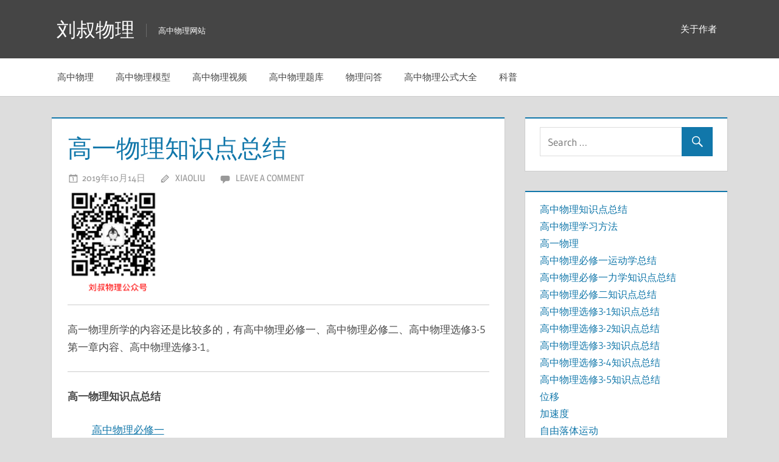

--- FILE ---
content_type: text/html; charset=UTF-8
request_url: http://www.myliushu.com/4464.html
body_size: 11915
content:
<!DOCTYPE html>
<html lang="zh-Hans">

<head>
<meta charset="UTF-8">
<meta name="viewport" content="width=device-width, initial-scale=1">
<link rel="profile" href="http://gmpg.org/xfn/11">
<link rel="pingback" href="http://www.myliushu.com/xmlrpc.php">
<link id="favicon" href="http://www.myliushu.com/favicon.ico" rel="icon" type="image/x-icon" />

<meta name="keywords" content=""   />
<meta name="description" content="高一物理所学的内容还是比较多的，有高中物理必修一、高中物理必修二、高中物理选修3-5第一章内容、高中物理选修3-1。"   />
<title>高一物理知识点总结— 刘叔物理</title>
<meta name='robots' content='max-image-preview:large' />

<!-- All In One SEO Pack 3.7.1ob_start_detected [-1,-1] -->
<script type="application/ld+json" class="aioseop-schema">{"@context":"https://schema.org","@graph":[{"@type":"Organization","@id":"http://www.myliushu.com/#organization","url":"http://www.myliushu.com/","name":"刘叔物理","sameAs":[]},{"@type":"WebSite","@id":"http://www.myliushu.com/#website","url":"http://www.myliushu.com/","name":"刘叔物理","publisher":{"@id":"http://www.myliushu.com/#organization"}},{"@type":"WebPage","@id":"http://www.myliushu.com/4464.html#webpage","url":"http://www.myliushu.com/4464.html","inLanguage":"zh-Hans","name":"高一物理知识点总结","isPartOf":{"@id":"http://www.myliushu.com/#website"},"breadcrumb":{"@id":"http://www.myliushu.com/4464.html#breadcrumblist"},"datePublished":"2019-10-14T00:30:29+08:00","dateModified":"2019-10-14T00:34:53+08:00"},{"@type":"Article","@id":"http://www.myliushu.com/4464.html#article","isPartOf":{"@id":"http://www.myliushu.com/4464.html#webpage"},"author":{"@id":"http://www.myliushu.com/author/xiaoliu#author"},"headline":"高一物理知识点总结","datePublished":"2019-10-14T00:30:29+08:00","dateModified":"2019-10-14T00:34:53+08:00","commentCount":0,"mainEntityOfPage":{"@id":"http://www.myliushu.com/4464.html#webpage"},"publisher":{"@id":"http://www.myliushu.com/#organization"},"articleSection":"高中物理"},{"@type":"Person","@id":"http://www.myliushu.com/author/xiaoliu#author","name":"xiaoliu","sameAs":[],"image":{"@type":"ImageObject","@id":"http://www.myliushu.com/#personlogo","url":"https://secure.gravatar.com/avatar/91a034e9569cd878af74c6fafdd1636eb104df9c84855a8d04e3451c0830b862?s=96&d=mm&r=g","width":96,"height":96,"caption":"xiaoliu"}},{"@type":"BreadcrumbList","@id":"http://www.myliushu.com/4464.html#breadcrumblist","itemListElement":[{"@type":"ListItem","position":1,"item":{"@type":"WebPage","@id":"http://www.myliushu.com/","url":"http://www.myliushu.com/","name":"高中物理网站 — 刘叔物理"}},{"@type":"ListItem","position":2,"item":{"@type":"WebPage","@id":"http://www.myliushu.com/4464.html","url":"http://www.myliushu.com/4464.html","name":"高一物理知识点总结"}}]}]}</script>
<link rel="canonical" href="http://www.myliushu.com/4464.html" />
<!-- All In One SEO Pack -->
<link rel="alternate" type="application/rss+xml" title="刘叔物理 &raquo; Feed" href="http://www.myliushu.com/feed" />
<link rel="alternate" type="application/rss+xml" title="刘叔物理 &raquo; 评论 Feed" href="http://www.myliushu.com/comments/feed" />
<link rel="alternate" type="application/rss+xml" title="刘叔物理 &raquo; 高一物理知识点总结 评论 Feed" href="http://www.myliushu.com/4464.html/feed" />
<link rel="alternate" title="oEmbed (JSON)" type="application/json+oembed" href="http://www.myliushu.com/wp-json/oembed/1.0/embed?url=http%3A%2F%2Fwww.myliushu.com%2F4464.html" />
<link rel="alternate" title="oEmbed (XML)" type="text/xml+oembed" href="http://www.myliushu.com/wp-json/oembed/1.0/embed?url=http%3A%2F%2Fwww.myliushu.com%2F4464.html&#038;format=xml" />
<style id='wp-img-auto-sizes-contain-inline-css' type='text/css'>
img:is([sizes=auto i],[sizes^="auto," i]){contain-intrinsic-size:3000px 1500px}
/*# sourceURL=wp-img-auto-sizes-contain-inline-css */
</style>
<link rel='stylesheet' id='treville-custom-fonts-css' href='http://www.myliushu.com/wp-content/themes/treville/assets/css/custom-fonts.css?ver=20180413' type='text/css' media='all' />
<style id='wp-emoji-styles-inline-css' type='text/css'>

	img.wp-smiley, img.emoji {
		display: inline !important;
		border: none !important;
		box-shadow: none !important;
		height: 1em !important;
		width: 1em !important;
		margin: 0 0.07em !important;
		vertical-align: -0.1em !important;
		background: none !important;
		padding: 0 !important;
	}
/*# sourceURL=wp-emoji-styles-inline-css */
</style>
<style id='wp-block-library-inline-css' type='text/css'>
:root{--wp-block-synced-color:#7a00df;--wp-block-synced-color--rgb:122,0,223;--wp-bound-block-color:var(--wp-block-synced-color);--wp-editor-canvas-background:#ddd;--wp-admin-theme-color:#007cba;--wp-admin-theme-color--rgb:0,124,186;--wp-admin-theme-color-darker-10:#006ba1;--wp-admin-theme-color-darker-10--rgb:0,107,160.5;--wp-admin-theme-color-darker-20:#005a87;--wp-admin-theme-color-darker-20--rgb:0,90,135;--wp-admin-border-width-focus:2px}@media (min-resolution:192dpi){:root{--wp-admin-border-width-focus:1.5px}}.wp-element-button{cursor:pointer}:root .has-very-light-gray-background-color{background-color:#eee}:root .has-very-dark-gray-background-color{background-color:#313131}:root .has-very-light-gray-color{color:#eee}:root .has-very-dark-gray-color{color:#313131}:root .has-vivid-green-cyan-to-vivid-cyan-blue-gradient-background{background:linear-gradient(135deg,#00d084,#0693e3)}:root .has-purple-crush-gradient-background{background:linear-gradient(135deg,#34e2e4,#4721fb 50%,#ab1dfe)}:root .has-hazy-dawn-gradient-background{background:linear-gradient(135deg,#faaca8,#dad0ec)}:root .has-subdued-olive-gradient-background{background:linear-gradient(135deg,#fafae1,#67a671)}:root .has-atomic-cream-gradient-background{background:linear-gradient(135deg,#fdd79a,#004a59)}:root .has-nightshade-gradient-background{background:linear-gradient(135deg,#330968,#31cdcf)}:root .has-midnight-gradient-background{background:linear-gradient(135deg,#020381,#2874fc)}:root{--wp--preset--font-size--normal:16px;--wp--preset--font-size--huge:42px}.has-regular-font-size{font-size:1em}.has-larger-font-size{font-size:2.625em}.has-normal-font-size{font-size:var(--wp--preset--font-size--normal)}.has-huge-font-size{font-size:var(--wp--preset--font-size--huge)}.has-text-align-center{text-align:center}.has-text-align-left{text-align:left}.has-text-align-right{text-align:right}.has-fit-text{white-space:nowrap!important}#end-resizable-editor-section{display:none}.aligncenter{clear:both}.items-justified-left{justify-content:flex-start}.items-justified-center{justify-content:center}.items-justified-right{justify-content:flex-end}.items-justified-space-between{justify-content:space-between}.screen-reader-text{border:0;clip-path:inset(50%);height:1px;margin:-1px;overflow:hidden;padding:0;position:absolute;width:1px;word-wrap:normal!important}.screen-reader-text:focus{background-color:#ddd;clip-path:none;color:#444;display:block;font-size:1em;height:auto;left:5px;line-height:normal;padding:15px 23px 14px;text-decoration:none;top:5px;width:auto;z-index:100000}html :where(.has-border-color){border-style:solid}html :where([style*=border-top-color]){border-top-style:solid}html :where([style*=border-right-color]){border-right-style:solid}html :where([style*=border-bottom-color]){border-bottom-style:solid}html :where([style*=border-left-color]){border-left-style:solid}html :where([style*=border-width]){border-style:solid}html :where([style*=border-top-width]){border-top-style:solid}html :where([style*=border-right-width]){border-right-style:solid}html :where([style*=border-bottom-width]){border-bottom-style:solid}html :where([style*=border-left-width]){border-left-style:solid}html :where(img[class*=wp-image-]){height:auto;max-width:100%}:where(figure){margin:0 0 1em}html :where(.is-position-sticky){--wp-admin--admin-bar--position-offset:var(--wp-admin--admin-bar--height,0px)}@media screen and (max-width:600px){html :where(.is-position-sticky){--wp-admin--admin-bar--position-offset:0px}}

/*# sourceURL=wp-block-library-inline-css */
</style><style id='global-styles-inline-css' type='text/css'>
:root{--wp--preset--aspect-ratio--square: 1;--wp--preset--aspect-ratio--4-3: 4/3;--wp--preset--aspect-ratio--3-4: 3/4;--wp--preset--aspect-ratio--3-2: 3/2;--wp--preset--aspect-ratio--2-3: 2/3;--wp--preset--aspect-ratio--16-9: 16/9;--wp--preset--aspect-ratio--9-16: 9/16;--wp--preset--color--black: #454545;--wp--preset--color--cyan-bluish-gray: #abb8c3;--wp--preset--color--white: #ffffff;--wp--preset--color--pale-pink: #f78da7;--wp--preset--color--vivid-red: #cf2e2e;--wp--preset--color--luminous-vivid-orange: #ff6900;--wp--preset--color--luminous-vivid-amber: #fcb900;--wp--preset--color--light-green-cyan: #7bdcb5;--wp--preset--color--vivid-green-cyan: #00d084;--wp--preset--color--pale-cyan-blue: #8ed1fc;--wp--preset--color--vivid-cyan-blue: #0693e3;--wp--preset--color--vivid-purple: #9b51e0;--wp--preset--color--primary: #1177aa;--wp--preset--color--light-gray: #f0f0f0;--wp--preset--color--dark-gray: #777777;--wp--preset--gradient--vivid-cyan-blue-to-vivid-purple: linear-gradient(135deg,rgb(6,147,227) 0%,rgb(155,81,224) 100%);--wp--preset--gradient--light-green-cyan-to-vivid-green-cyan: linear-gradient(135deg,rgb(122,220,180) 0%,rgb(0,208,130) 100%);--wp--preset--gradient--luminous-vivid-amber-to-luminous-vivid-orange: linear-gradient(135deg,rgb(252,185,0) 0%,rgb(255,105,0) 100%);--wp--preset--gradient--luminous-vivid-orange-to-vivid-red: linear-gradient(135deg,rgb(255,105,0) 0%,rgb(207,46,46) 100%);--wp--preset--gradient--very-light-gray-to-cyan-bluish-gray: linear-gradient(135deg,rgb(238,238,238) 0%,rgb(169,184,195) 100%);--wp--preset--gradient--cool-to-warm-spectrum: linear-gradient(135deg,rgb(74,234,220) 0%,rgb(151,120,209) 20%,rgb(207,42,186) 40%,rgb(238,44,130) 60%,rgb(251,105,98) 80%,rgb(254,248,76) 100%);--wp--preset--gradient--blush-light-purple: linear-gradient(135deg,rgb(255,206,236) 0%,rgb(152,150,240) 100%);--wp--preset--gradient--blush-bordeaux: linear-gradient(135deg,rgb(254,205,165) 0%,rgb(254,45,45) 50%,rgb(107,0,62) 100%);--wp--preset--gradient--luminous-dusk: linear-gradient(135deg,rgb(255,203,112) 0%,rgb(199,81,192) 50%,rgb(65,88,208) 100%);--wp--preset--gradient--pale-ocean: linear-gradient(135deg,rgb(255,245,203) 0%,rgb(182,227,212) 50%,rgb(51,167,181) 100%);--wp--preset--gradient--electric-grass: linear-gradient(135deg,rgb(202,248,128) 0%,rgb(113,206,126) 100%);--wp--preset--gradient--midnight: linear-gradient(135deg,rgb(2,3,129) 0%,rgb(40,116,252) 100%);--wp--preset--font-size--small: 13px;--wp--preset--font-size--medium: 20px;--wp--preset--font-size--large: 36px;--wp--preset--font-size--x-large: 42px;--wp--preset--spacing--20: 0.44rem;--wp--preset--spacing--30: 0.67rem;--wp--preset--spacing--40: 1rem;--wp--preset--spacing--50: 1.5rem;--wp--preset--spacing--60: 2.25rem;--wp--preset--spacing--70: 3.38rem;--wp--preset--spacing--80: 5.06rem;--wp--preset--shadow--natural: 6px 6px 9px rgba(0, 0, 0, 0.2);--wp--preset--shadow--deep: 12px 12px 50px rgba(0, 0, 0, 0.4);--wp--preset--shadow--sharp: 6px 6px 0px rgba(0, 0, 0, 0.2);--wp--preset--shadow--outlined: 6px 6px 0px -3px rgb(255, 255, 255), 6px 6px rgb(0, 0, 0);--wp--preset--shadow--crisp: 6px 6px 0px rgb(0, 0, 0);}:where(.is-layout-flex){gap: 0.5em;}:where(.is-layout-grid){gap: 0.5em;}body .is-layout-flex{display: flex;}.is-layout-flex{flex-wrap: wrap;align-items: center;}.is-layout-flex > :is(*, div){margin: 0;}body .is-layout-grid{display: grid;}.is-layout-grid > :is(*, div){margin: 0;}:where(.wp-block-columns.is-layout-flex){gap: 2em;}:where(.wp-block-columns.is-layout-grid){gap: 2em;}:where(.wp-block-post-template.is-layout-flex){gap: 1.25em;}:where(.wp-block-post-template.is-layout-grid){gap: 1.25em;}.has-black-color{color: var(--wp--preset--color--black) !important;}.has-cyan-bluish-gray-color{color: var(--wp--preset--color--cyan-bluish-gray) !important;}.has-white-color{color: var(--wp--preset--color--white) !important;}.has-pale-pink-color{color: var(--wp--preset--color--pale-pink) !important;}.has-vivid-red-color{color: var(--wp--preset--color--vivid-red) !important;}.has-luminous-vivid-orange-color{color: var(--wp--preset--color--luminous-vivid-orange) !important;}.has-luminous-vivid-amber-color{color: var(--wp--preset--color--luminous-vivid-amber) !important;}.has-light-green-cyan-color{color: var(--wp--preset--color--light-green-cyan) !important;}.has-vivid-green-cyan-color{color: var(--wp--preset--color--vivid-green-cyan) !important;}.has-pale-cyan-blue-color{color: var(--wp--preset--color--pale-cyan-blue) !important;}.has-vivid-cyan-blue-color{color: var(--wp--preset--color--vivid-cyan-blue) !important;}.has-vivid-purple-color{color: var(--wp--preset--color--vivid-purple) !important;}.has-black-background-color{background-color: var(--wp--preset--color--black) !important;}.has-cyan-bluish-gray-background-color{background-color: var(--wp--preset--color--cyan-bluish-gray) !important;}.has-white-background-color{background-color: var(--wp--preset--color--white) !important;}.has-pale-pink-background-color{background-color: var(--wp--preset--color--pale-pink) !important;}.has-vivid-red-background-color{background-color: var(--wp--preset--color--vivid-red) !important;}.has-luminous-vivid-orange-background-color{background-color: var(--wp--preset--color--luminous-vivid-orange) !important;}.has-luminous-vivid-amber-background-color{background-color: var(--wp--preset--color--luminous-vivid-amber) !important;}.has-light-green-cyan-background-color{background-color: var(--wp--preset--color--light-green-cyan) !important;}.has-vivid-green-cyan-background-color{background-color: var(--wp--preset--color--vivid-green-cyan) !important;}.has-pale-cyan-blue-background-color{background-color: var(--wp--preset--color--pale-cyan-blue) !important;}.has-vivid-cyan-blue-background-color{background-color: var(--wp--preset--color--vivid-cyan-blue) !important;}.has-vivid-purple-background-color{background-color: var(--wp--preset--color--vivid-purple) !important;}.has-black-border-color{border-color: var(--wp--preset--color--black) !important;}.has-cyan-bluish-gray-border-color{border-color: var(--wp--preset--color--cyan-bluish-gray) !important;}.has-white-border-color{border-color: var(--wp--preset--color--white) !important;}.has-pale-pink-border-color{border-color: var(--wp--preset--color--pale-pink) !important;}.has-vivid-red-border-color{border-color: var(--wp--preset--color--vivid-red) !important;}.has-luminous-vivid-orange-border-color{border-color: var(--wp--preset--color--luminous-vivid-orange) !important;}.has-luminous-vivid-amber-border-color{border-color: var(--wp--preset--color--luminous-vivid-amber) !important;}.has-light-green-cyan-border-color{border-color: var(--wp--preset--color--light-green-cyan) !important;}.has-vivid-green-cyan-border-color{border-color: var(--wp--preset--color--vivid-green-cyan) !important;}.has-pale-cyan-blue-border-color{border-color: var(--wp--preset--color--pale-cyan-blue) !important;}.has-vivid-cyan-blue-border-color{border-color: var(--wp--preset--color--vivid-cyan-blue) !important;}.has-vivid-purple-border-color{border-color: var(--wp--preset--color--vivid-purple) !important;}.has-vivid-cyan-blue-to-vivid-purple-gradient-background{background: var(--wp--preset--gradient--vivid-cyan-blue-to-vivid-purple) !important;}.has-light-green-cyan-to-vivid-green-cyan-gradient-background{background: var(--wp--preset--gradient--light-green-cyan-to-vivid-green-cyan) !important;}.has-luminous-vivid-amber-to-luminous-vivid-orange-gradient-background{background: var(--wp--preset--gradient--luminous-vivid-amber-to-luminous-vivid-orange) !important;}.has-luminous-vivid-orange-to-vivid-red-gradient-background{background: var(--wp--preset--gradient--luminous-vivid-orange-to-vivid-red) !important;}.has-very-light-gray-to-cyan-bluish-gray-gradient-background{background: var(--wp--preset--gradient--very-light-gray-to-cyan-bluish-gray) !important;}.has-cool-to-warm-spectrum-gradient-background{background: var(--wp--preset--gradient--cool-to-warm-spectrum) !important;}.has-blush-light-purple-gradient-background{background: var(--wp--preset--gradient--blush-light-purple) !important;}.has-blush-bordeaux-gradient-background{background: var(--wp--preset--gradient--blush-bordeaux) !important;}.has-luminous-dusk-gradient-background{background: var(--wp--preset--gradient--luminous-dusk) !important;}.has-pale-ocean-gradient-background{background: var(--wp--preset--gradient--pale-ocean) !important;}.has-electric-grass-gradient-background{background: var(--wp--preset--gradient--electric-grass) !important;}.has-midnight-gradient-background{background: var(--wp--preset--gradient--midnight) !important;}.has-small-font-size{font-size: var(--wp--preset--font-size--small) !important;}.has-medium-font-size{font-size: var(--wp--preset--font-size--medium) !important;}.has-large-font-size{font-size: var(--wp--preset--font-size--large) !important;}.has-x-large-font-size{font-size: var(--wp--preset--font-size--x-large) !important;}
/*# sourceURL=global-styles-inline-css */
</style>

<style id='classic-theme-styles-inline-css' type='text/css'>
/*! This file is auto-generated */
.wp-block-button__link{color:#fff;background-color:#32373c;border-radius:9999px;box-shadow:none;text-decoration:none;padding:calc(.667em + 2px) calc(1.333em + 2px);font-size:1.125em}.wp-block-file__button{background:#32373c;color:#fff;text-decoration:none}
/*# sourceURL=/wp-includes/css/classic-themes.min.css */
</style>
<link rel='stylesheet' id='dashicons-css' href='http://www.myliushu.com/wp-includes/css/dashicons.min.css?ver=6.9' type='text/css' media='all' />
<link rel='stylesheet' id='post-views-counter-frontend-css' href='http://www.myliushu.com/wp-content/plugins/post-views-counter/css/frontend.min.css?ver=1.3.12' type='text/css' media='all' />
<link rel='stylesheet' id='treville-stylesheet-css' href='http://www.myliushu.com/wp-content/themes/treville/style.css?ver=1.5.1' type='text/css' media='all' />
<link rel='stylesheet' id='genericons-css' href='http://www.myliushu.com/wp-content/themes/treville/assets/genericons/genericons.css?ver=3.4.1' type='text/css' media='all' />
<link rel='stylesheet' id='treville-related-posts-css' href='http://www.myliushu.com/wp-content/themes/treville/assets/css/themezee-related-posts.css?ver=20160421' type='text/css' media='all' />
<link rel='stylesheet' id='katex-css' href='http://www.myliushu.com/wp-content/plugins/katex/assets/katex-0.13.13/katex.min.css?ver=6.9' type='text/css' media='all' />
<script type="text/javascript" src="http://www.myliushu.com/wp-includes/js/jquery/jquery.min.js?ver=3.7.1" id="jquery-core-js"></script>
<script type="text/javascript" src="http://www.myliushu.com/wp-includes/js/jquery/jquery-migrate.min.js?ver=3.4.1" id="jquery-migrate-js"></script>
<script type="text/javascript" src="http://www.myliushu.com/wp-content/themes/treville/assets/js/navigation.js?ver=20170619" id="treville-jquery-navigation-js"></script>
<link rel="https://api.w.org/" href="http://www.myliushu.com/wp-json/" /><link rel="alternate" title="JSON" type="application/json" href="http://www.myliushu.com/wp-json/wp/v2/posts/4464" /><link rel="EditURI" type="application/rsd+xml" title="RSD" href="http://www.myliushu.com/xmlrpc.php?rsd" />
<meta name="generator" content="WordPress 6.9" />
<link rel='shortlink' href='http://www.myliushu.com/?p=4464' />
	<script>
var _hmt = _hmt || [];
(function() {
  var hm = document.createElement("script");
  hm.src = "https://hm.baidu.com/hm.js?7b130284c6aadbbc56740a2a5c1f4846";
  var s = document.getElementsByTagName("script")[0]; 
  s.parentNode.insertBefore(hm, s);
})();
</script>

</head>

<body class="wp-singular post-template-default single single-post postid-4464 single-format-standard wp-theme-treville"  >

	<div id="page" class="hfeed site">

		<a class="skip-link screen-reader-text" href="#content">Skip to content</a>

		<header id="masthead" class="site-header clearfix" role="banner">

			<div class="header-main container clearfix">

				<div id="logo" class="site-branding clearfix">

										
			<p class="site-title"><a href="http://www.myliushu.com/" rel="home">刘叔物理</a></p>

							
			<p class="site-description">高中物理网站</p>

		
				</div><!-- .site-branding -->

				<div id="header-navigation" class="header-area">

					
						<nav id="top-navigation" class="secondary-navigation navigation clearfix" role="navigation">

							<div class="top-navigation-menu-wrap"><ul id="menu-%e9%a1%b6%e9%83%a8" class="top-navigation-menu"><li id="menu-item-9168" class="menu-item menu-item-type-post_type menu-item-object-page menu-item-9168"><a href="http://www.myliushu.com/about">关于作者</a></li>
</ul></div>
						</nav><!-- #top-navigation -->

					
					
				</div>

			</div><!-- .header-main -->

			
				<div id="main-navigation-wrap" class="main-navigation-wrap clearfix">

					<nav id="main-navigation" class="primary-navigation navigation container clearfix" role="navigation">

						<ul id="menu-%e4%b8%bb%e8%8f%9c%e5%8d%95" class="main-navigation-menu"><li id="menu-item-12" class="menu-item menu-item-type-taxonomy menu-item-object-category current-post-ancestor current-menu-parent current-post-parent menu-item-12"><a href="http://www.myliushu.com/category/gaozhongwuli">高中物理</a></li>
<li id="menu-item-4939" class="menu-item menu-item-type-taxonomy menu-item-object-category menu-item-4939"><a href="http://www.myliushu.com/category/moxing">高中物理模型</a></li>
<li id="menu-item-10205" class="menu-item menu-item-type-custom menu-item-object-custom menu-item-10205"><a href="http://v.myliushu.com/list-select-id-19-type--area--year--star--state-%E7%89%A9%E7%90%86-order-hits.html">高中物理视频</a></li>
<li id="menu-item-1712" class="menu-item menu-item-type-taxonomy menu-item-object-category menu-item-1712"><a href="http://www.myliushu.com/category/jdtx">高中物理题库</a></li>
<li id="menu-item-2373" class="menu-item menu-item-type-taxonomy menu-item-object-category menu-item-2373"><a href="http://www.myliushu.com/category/wenda">物理问答</a></li>
<li id="menu-item-10557" class="menu-item menu-item-type-custom menu-item-object-custom menu-item-10557"><a href="http://www.myliushu.com/gaozhonggongshi">高中物理公式大全</a></li>
<li id="menu-item-892" class="menu-item menu-item-type-taxonomy menu-item-object-category menu-item-892"><a href="http://www.myliushu.com/category/kepu">科普</a></li>
</ul>
					</nav><!-- #main-navigation -->

				</div>

			
		</header><!-- #masthead -->

		
		
		
		<div id="content" class="site-content container clearfix">

	<section id="primary" class="content-single content-area">
		<main id="main" class="site-main" role="main">

		<article id="post-4464" class="post-4464 post type-post status-publish format-standard hentry category-gaozhongwuli">

	<header class="entry-header">

		<h1 class="entry-title">高一物理知识点总结</h1>
		<div class="entry-meta"><span class="meta-date"><a href="http://www.myliushu.com/4464.html" title="上午8:30" rel="bookmark"><time class="entry-date published updated" datetime="2019-10-14T08:30:29+08:00">2019年10月14日</time></a></span><span class="meta-author"> <span class="author vcard"><a class="url fn n" href="http://www.myliushu.com/author/xiaoliu" title="View all posts by xiaoliu" rel="author">xiaoliu</a></span></span><span class="meta-comments"> <a href="http://www.myliushu.com/4464.html#respond">Leave a comment</a></span></div>
	</header><!-- .entry-header -->

	
	<div class="post-content">

		<div class="entry-content clearfix">

			<img decoding="async" src="http://www.myliushu.com/wp-content/uploads/2023/07/20230724090316.png" width="150" height="150" />
<hr><p>高一物理所学的内容还是比较多的，有高中物理必修一、高中物理必修二、高中物理选修3-5第一章内容、高中物理选修3-1。</p>
<hr />
<p><strong>高一物理知识点总结</strong></p>
<p style="padding-left: 40px;"><a href="http://www.myliushu.com/137.html">高中物理必修一</a></p>
<p style="padding-left: 40px;"><a href="http://www.myliushu.com/140.html">高中物理必修二</a></p>
<p style="padding-left: 40px;"><a href="http://www.myliushu.com/wuli3-1">高中物理选修3-1</a></p>
<p style="padding-left: 40px;"><a href="http://www.myliushu.com/wuli3-5">高中物理选修3-5</a></p>
<p><a href="http://www.myliushu.com/gaozhonggongshi">高中物理公式大全</a></p>
<blockquote class="wp-embedded-content" data-secret="BVQ7RZkPVL"><p><a href="http://www.myliushu.com/gaoyiwuli">高一物理</a></p></blockquote>
<p><iframe class="wp-embedded-content" sandbox="allow-scripts" security="restricted" style="position: absolute; clip: rect(1px, 1px, 1px, 1px);" src="http://www.myliushu.com/gaoyiwuli/embed#?secret=BVQ7RZkPVL" data-secret="BVQ7RZkPVL" width="600" height="338" title="《高一物理》—刘叔物理" frameborder="0" marginwidth="0" marginheight="0" scrolling="no"></iframe></p>

			<br />			
<b>高中物理知识点总结</b>
<ul style="list-style-type:none">
<a href="http://v.myliushu.com/list-select-id-19-type--area--year--star--state-%E7%89%A9%E7%90%86-order-hits.html">高中物理视频大全</a>
</ul>

<ul style="list-style-type:none">
<li style="float: left"><a href="http://www.myliushu.com/dianzikeben">高中物理电子课本</a></li>
 <li style="text-align:right"><a href="http://www.myliushu.com/gaozhonggongshi" >高中物理公式大全</a></li>
</ul>

<ul style="list-style-type:none">
<li style="float: left"><a href="http://www.myliushu.com/590.html">高中物理学史</a></li>
<li style="text-align:right"><a href="http://www.myliushu.com/137.html">高中物理必修一</a></li>
</ul>


<ul style="list-style-type:none">
<li style="float: left"><a href="http://www.myliushu.com/140.html">高中物理必修二</a></li>
<li style="text-align:right"><a href="http://www.myliushu.com/wuli3-1">高中物理选修3-1</a></li>
</ul>

<ul style="list-style-type:none">
<li style="float: left"><a href="http://www.myliushu.com/wuli3-2">高中物理选修3-2</a></li>
	<li style="text-align:right"><a href="http://www.myliushu.com/wuli3-5">高中物理选修3-5</a></li>
</ul>


<ul style="list-style-type:none">
<li style="float: left"><a href="http://www.myliushu.com/wuli3-3">高中物理选修3-3</a></li>
	<li style="text-align:right"><a href="http://www.myliushu.com/wuli3-4">高中物理选修3-4</a></li>
</ul>
		
	<ul style="list-style-type:none">
<li style="float: left"><a href="http://www.myliushu.com/diyice">高中物理必修第一册</a></li>
	<li style="text-align:right"><a href="http://www.myliushu.com/dierce">高中物理必修第二册</a></li>
</ul>

<ul style="list-style-type:none">
<li style="float: left"><a href="http://www.myliushu.com/disance">高中物理必修第三册</a></li>
	<li style="text-align:right"><a href="http://www.myliushu.com/xxdiyice">高中物理选择性必修第一册</a></li>
</ul>

<ul style="list-style-type:none">
<li style="float: left"><a href="http://www.myliushu.com/xxdierce">高中物理选择性必修第二册</a></li>
	<li style="text-align:right"><a href="http://www.myliushu.com/xxdisance">高中物理选择性必修第三册</a></li>
</ul>		
		</div><!-- .entry-content -->

		<footer class="entry-footer">

			
		<div class="entry-categories clearfix">
			<span class="meta-categories clearfix">
				<a href="http://www.myliushu.com/category/gaozhongwuli" rel="category tag">高中物理</a>			</span>
		</div><!-- .entry-categories -->

					
		</footer><!-- .entry-footer -->

	</div>

	
	
	<nav class="navigation post-navigation" aria-label="文章">
		<h2 class="screen-reader-text">文章导航</h2>
		<div class="nav-links"><div class="nav-previous"><a href="http://www.myliushu.com/4458.html" rel="prev"><span class="nav-link-text">Previous Post</span><h3 class="entry-title">什么是多普勒效应?</h3></a></div><div class="nav-next"><a href="http://www.myliushu.com/4467.html" rel="next"><span class="nav-link-text">Next Post</span><h3 class="entry-title">初中物理学习方法</h3></a></div></div>
	</nav>
</article>
	<div id="respond" class="comment-respond">
		<h3 id="reply-title" class="comment-reply-title">发表回复</h3><p class="must-log-in">要发表评论，您必须先<a href="http://www.myliushu.com/wp-login.php?redirect_to=http%3A%2F%2Fwww.myliushu.com%2F4464.html">登录</a>。</p>	</div><!-- #respond -->
	
		</main><!-- #main -->
	</section><!-- #primary -->

	
	<section id="secondary" class="sidebar widget-area clearfix" role="complementary">

		<div class="widget-wrap"><aside id="search-2" class="widget widget_search clearfix">
<form role="search" method="get" class="search-form" action="http://www.myliushu.com/">
	<label>
		<span class="screen-reader-text">Search for:</span>
		<input type="search" class="search-field"
			placeholder="Search &hellip;"
			value="" name="s"
			title="Search for:" />
	</label>
	<button type="submit" class="search-submit">
		<span class="genericon-search"></span>
		<span class="screen-reader-text">Search</span>
	</button>
</form>
</aside></div><div class="widget_text widget-wrap"><aside id="custom_html-3" class="widget_text widget widget_custom_html clearfix"><div class="textwidget custom-html-widget">

<a href="http://www.myliushu.com/wulizongjie">高中物理知识点总结</a>
<br/>
<a href="http://www.myliushu.com/1407.html">高中物理学习方法</a>
<br/>
<a href="http://www.myliushu.com/gaoyiwuli">高一物理</a>
<br/>
<a href="http://www.myliushu.com/91.html">高中物理必修一运动学总结</a>
<br/>
<a href="http://www.myliushu.com/115.html">高中物理必修一力学知识点总结</a>
<br/>
<a href="http://www.myliushu.com/wulibixiuer">高中物理必修二知识点总结</a>
<br/>
<a href="http://www.myliushu.com/2376.html">高中物理选修3-1知识点总结</a>
<br/>
<a href="http://www.myliushu.com/2740.html">高中物理选修3-2知识点总结</a>
<br/>
<a href="http://www.myliushu.com/3704.html">高中物理选修3-3知识点总结</a>
<br/>
<a href="http://www.myliushu.com/3737.html">高中物理选修3-4知识点总结</a>
<br/>
<a href="http://www.myliushu.com/3741.html">高中物理选修3-5知识点总结</a>
<br/>
<a href="http://www.myliushu.com/1661.html">位移</a>
<br/>
<a href="http://www.myliushu.com/245.html">加速度</a>
<br/>
<a href="http://www.myliushu.com/340.html">自由落体运动</a>
<br/>
<a href="http://www.myliushu.com/358.html">重力</a>
<br/>
<a href="http://www.myliushu.com/385.html">弹力</a>
<br/>
<a href="http://www.myliushu.com/402.html">摩擦力</a>
<br/>
<a href="http://www.myliushu.com/1669.html">胡克定律</a>
<br/>
<a href="http://www.myliushu.com/404.html">力的合成</a>
<br/>
<a href="http://www.myliushu.com/442.html">力的分解</a>
<br/>
<a href="http://www.myliushu.com/436.html">牛顿第一定律</a>
<br/>
<a href="http://www.myliushu.com/507.html">牛顿第二定律</a>
<br/>
<a href="http://www.myliushu.com/542.html">牛顿第三定律</a>
<br/>
<a href="http://www.myliushu.com/1692.html">整体法和隔离法</a>
<br/>
<a href="http://www.myliushu.com/1780.html">质能方程</a>
<br/>
<a href="http://www.myliushu.com/735.html">平抛运动</a>
<br/>
<a href="http://www.myliushu.com/767.html">圆周运动</a>
<br/>
<a href="http://www.myliushu.com/797.html">向心力</a>
<br/>
<a href="http://www.myliushu.com/911.html">万有引力定律</a>
<br/>
<a href="http://www.myliushu.com/3322.html">万有引力常量</a>
<br/>
<a href="http://www.myliushu.com/1092.html">重力势能</a>
<br/>
<a href="http://www.myliushu.com/1152.html">动能定理</a>
<br/>
<a href="http://www.myliushu.com/1161.html">机械能守恒</a>
<br/>
<a href="http://www.myliushu.com/1198.html">电荷守恒定律</a>
<br/>
<a href="http://www.myliushu.com/1215.html">库仑定律</a>
<br/>
<a href="http://www.myliushu.com/1245.html">电场强度</a>
<br/>
<a href="http://www.myliushu.com/1453.html">电势差</a>
<br/>
<a href="http://www.myliushu.com/1543.html">电容</a>
<br/>
<a href="http://www.myliushu.com/1673.html">电容器两类不变（Q不变、U不变）模型</a>
<br/>
<a href="http://www.myliushu.com/1620.html">带电粒子在电场中的运动</a>
<br/>
<a href="http://www.myliushu.com/1794.html">电源和电流</a>
<br/>
<a href="http://www.myliushu.com/1819.html">电动势</a>
<br/>
<a href="http://www.myliushu.com/1704.html">动量定理</a>
<br/>
<a href="http://www.myliushu.com/1727.html">动量守恒定律</a>
<br/>
<a href="http://www.myliushu.com/835.html">圆周运动中杆绳模型</a>
<br/>
<a href="http://www.myliushu.com/1303.html">开普勒三大定律</a>
<br/>
<a href="http://www.myliushu.com/1079.html">圆周运动公式</a>
<br/>
<a href="http://www.myliushu.com/1412.html">高中物理力学公式</a>
<br/>
<a href="http://www.myliushu.com/1211.html">加速度公式</a>
<br/>
<a href="http://www.myliushu.com/1226.html">位移公式</a>
<br/>
<a href="http://www.myliushu.com/1230.html">平均速度公式</a>
<br/>
<a href="http://www.myliushu.com/1557.html">匀变速直线运动</a>
<br/>
<a href="http://www.myliushu.com/1667.html">自由落体运动公式</a>
<br/>
<a href="http://www.myliushu.com/1652.html">刹车问题</a>
<br/>
<a href="http://www.myliushu.com/1622.html">追及与相遇问题</a>
<br/>
<a href="http://www.myliushu.com/1238.html">摩擦力公式</a>
<br/>
<a href="http://www.myliushu.com/1755.html">传送带问题</a>
<br/>
<a href="http://www.myliushu.com/1631.html">正交分解</a>
<br/>
<a href="http://www.myliushu.com/1784.html">弹簧有关题型</a>
<br/>
<a href="http://www.myliushu.com/1301.html">向心力公式</a>
<br/>
<a href="http://www.myliushu.com/1262.html">电场强度公式</a>
<br/>
<a href="http://www.myliushu.com/1491.html">电场力公式</a>
<br/>
<a href="http://www.myliushu.com/1410.html">电学公式</a>
<br/>
<a href="http://www.myliushu.com/1597.html">电场线</a>
<br/>
<a href="http://www.myliushu.com/1611.html">电容器公式</a>
<br/>
<a href="http://www.myliushu.com/1797.html">电流</a>
<br/>
<a href="http://www.myliushu.com/1801.html">电压</a>
<br/>
<a href="http://www.myliushu.com/1819.html">电动势</a>
<br/>
<a href="http://www.myliushu.com/1827.html">欧姆定律</a>
<br/>
<a href="http://www.myliushu.com/1857.html">串联电路和并联电路</a>
<br/>
<a href="http://www.myliushu.com/1866.html">电流表和电压表的改装</a>
<br/>
<a href="http://www.myliushu.com/1883.html">焦耳定律</a>
<br/>
<a href="http://www.myliushu.com/1897.html">游标卡尺的读数方法</a>
<br/>
<a href="http://www.myliushu.com/1912.html">螺旋测微器的读数方法</a>
<br/>
<a href="http://www.myliushu.com/1930.html">闭合电路欧姆定律</a>
<br/>
<a href="http://www.myliushu.com/2113.html">测定电池的电动势和内阻</a>
<br/>
<a href="http://www.myliushu.com/2158.html">磁感应强度</a>
<br/>
<a href="http://www.myliushu.com/2208.html">磁通量</a>
<br/>
<a href="http://www.myliushu.com/1973.html">安培定则</a>
<br/>
<a href="http://www.myliushu.com/2240.html">左手定则</a>
<br/>
<a href="http://www.myliushu.com/2450.html">右手定则</a>
<br/>
<a href="http://www.myliushu.com/2437.html">楞次定律</a>
<br/>
<a href="http://www.myliushu.com/2461.html">电磁感应定律</a>
<br/>
<a href="http://www.myliushu.com/2546.html">交变电流</a>
<br/>
<a href="http://www.myliushu.com/2636.html">变压器</a>
<br/>
<a href="http://www.myliushu.com/2697.html">霍尔效应</a>
<br/>
<a href="http://www.myliushu.com/3134.html">光电效应方程</a>
<br/>
<a href="http://www.myliushu.com/3258.html">原子的核式结构模型</a>
<br/>
<a href="http://www.myliushu.com/2711.html">简谐运动</a>
<br/>
<a href="http://www.myliushu.com/2895.html">多普勒效应</a>
<br/>
<a href="http://www.myliushu.com/2872.html">波的衍射和干涉</a>
<br/>
<a href="http://www.myliushu.com/2939.html">全反射</a>
<br/>
<a href="http://www.myliushu.com/2953.html">折射率</a>
<br/>
<a href="http://www.myliushu.com/2959.html">光的干涉</a>
<br/>
<a href="http://www.myliushu.com/2990.html">光的衍射</a>
<br/>
<a href="http://www.myliushu.com/2939.html">全反射</a>
<br/>
<a href="http://www.myliushu.com/2953.html">折射率</a>
<br/>
<a href="http://www.myliushu.com/3511.html">热力学第零定律</a>
<br/>
<a href="http://www.myliushu.com/3523.html">热力学第一定律</a>
<br/>
<a href="http://www.myliushu.com/3550.html">热力学第二定律</a>
<br/>
<a href="http://www.myliushu.com/3517.html">热力学第三定律</a>
<br/>
<a href="http://www.myliushu.com/3598.html">理想气体的状态方程</a>

<br/>
<a href="http://www.myliushu.com/528.html">牛顿</a>
<br/>
<a href="http://www.myliushu.com/667.html">爱因斯坦</a>
<br/>
<a href="http://www.myliushu.com/698.html">伽利略</a>
<br/>
<a href="http://www.myliushu.com/1394.html">杨振宁</a>
<br/>
<a href="http://www.myliushu.com/883.html">亚里士多德</a>
<br/>
<a href="http://www.myliushu.com/1100.html">法拉第</a>
</div></aside></div>
	</section><!-- #secondary -->



	</div><!-- #content -->

	
	<div id="footer" class="footer-wrap">

		<footer id="colophon" class="site-footer container clearfix" role="contentinfo">

			
			<div id="footer-text" class="site-info">
				<a href="http://www.myliushu.com/">高中物理</a>www.myliushu.com。博主qq/微信：1993289906
				<a href="https://beian.miit.gov.cn/" target="_blank">赣ICP备14009190号-4</a>

			</div><!-- .site-info -->
			

		</footer><!-- #colophon -->

	</div>

</div><!-- #page -->

<script type="speculationrules">
{"prefetch":[{"source":"document","where":{"and":[{"href_matches":"/*"},{"not":{"href_matches":["/wp-*.php","/wp-admin/*","/wp-content/uploads/*","/wp-content/*","/wp-content/plugins/*","/wp-content/themes/treville/*","/*\\?(.+)"]}},{"not":{"selector_matches":"a[rel~=\"nofollow\"]"}},{"not":{"selector_matches":".no-prefetch, .no-prefetch a"}}]},"eagerness":"conservative"}]}
</script>
        <script>
            function _katexRender(rootElement) {
                const eles = rootElement.querySelectorAll(".katex-eq:not(.katex-rendered)");
                for(let idx=0; idx < eles.length; idx++) {
                    const ele = eles[idx];
                    ele.classList.add("katex-rendered");
                    try {
                        katex.render(
                            ele.textContent,
                            ele,
                            {
                                displayMode: ele.getAttribute("data-katex-display") === 'true',
                                throwOnError: false
                            }
                        );
                    } catch(n) {
                        ele.style.color="red";
                        ele.textContent = n.message;
                    }
                }
            }

            function katexRender() {
                _katexRender(document);
            }

            document.addEventListener("DOMContentLoaded", function() {
                katexRender();

                // Perform a KaTeX rendering step when the DOM is mutated.
                const katexObserver = new MutationObserver(function(mutations) {
                    [].forEach.call(mutations, function(mutation) {
                        if (mutation.target && mutation.target instanceof Element) {
                            _katexRender(mutation.target);
                        }
                    });
                });

                const katexObservationConfig = {
                    subtree: true,
                    childList: true,
                    attributes: true,
                    characterData: true
                };

                katexObserver.observe(document.body, katexObservationConfig);
            });

        </script>
        <script type="text/javascript" src="http://www.myliushu.com/wp-content/plugins/katex/assets/katex-0.13.13/katex.min.js?ver=6.9" id="katex-js"></script>
<script type="text/javascript" src="http://www.myliushu.com/wp-includes/js/wp-embed.min.js?ver=6.9" id="wp-embed-js" defer="defer" data-wp-strategy="defer"></script>
<script id="wp-emoji-settings" type="application/json">
{"baseUrl":"https://s.w.org/images/core/emoji/17.0.2/72x72/","ext":".png","svgUrl":"https://s.w.org/images/core/emoji/17.0.2/svg/","svgExt":".svg","source":{"concatemoji":"http://www.myliushu.com/wp-includes/js/wp-emoji-release.min.js?ver=6.9"}}
</script>
<script type="module">
/* <![CDATA[ */
/*! This file is auto-generated */
const a=JSON.parse(document.getElementById("wp-emoji-settings").textContent),o=(window._wpemojiSettings=a,"wpEmojiSettingsSupports"),s=["flag","emoji"];function i(e){try{var t={supportTests:e,timestamp:(new Date).valueOf()};sessionStorage.setItem(o,JSON.stringify(t))}catch(e){}}function c(e,t,n){e.clearRect(0,0,e.canvas.width,e.canvas.height),e.fillText(t,0,0);t=new Uint32Array(e.getImageData(0,0,e.canvas.width,e.canvas.height).data);e.clearRect(0,0,e.canvas.width,e.canvas.height),e.fillText(n,0,0);const a=new Uint32Array(e.getImageData(0,0,e.canvas.width,e.canvas.height).data);return t.every((e,t)=>e===a[t])}function p(e,t){e.clearRect(0,0,e.canvas.width,e.canvas.height),e.fillText(t,0,0);var n=e.getImageData(16,16,1,1);for(let e=0;e<n.data.length;e++)if(0!==n.data[e])return!1;return!0}function u(e,t,n,a){switch(t){case"flag":return n(e,"\ud83c\udff3\ufe0f\u200d\u26a7\ufe0f","\ud83c\udff3\ufe0f\u200b\u26a7\ufe0f")?!1:!n(e,"\ud83c\udde8\ud83c\uddf6","\ud83c\udde8\u200b\ud83c\uddf6")&&!n(e,"\ud83c\udff4\udb40\udc67\udb40\udc62\udb40\udc65\udb40\udc6e\udb40\udc67\udb40\udc7f","\ud83c\udff4\u200b\udb40\udc67\u200b\udb40\udc62\u200b\udb40\udc65\u200b\udb40\udc6e\u200b\udb40\udc67\u200b\udb40\udc7f");case"emoji":return!a(e,"\ud83e\u1fac8")}return!1}function f(e,t,n,a){let r;const o=(r="undefined"!=typeof WorkerGlobalScope&&self instanceof WorkerGlobalScope?new OffscreenCanvas(300,150):document.createElement("canvas")).getContext("2d",{willReadFrequently:!0}),s=(o.textBaseline="top",o.font="600 32px Arial",{});return e.forEach(e=>{s[e]=t(o,e,n,a)}),s}function r(e){var t=document.createElement("script");t.src=e,t.defer=!0,document.head.appendChild(t)}a.supports={everything:!0,everythingExceptFlag:!0},new Promise(t=>{let n=function(){try{var e=JSON.parse(sessionStorage.getItem(o));if("object"==typeof e&&"number"==typeof e.timestamp&&(new Date).valueOf()<e.timestamp+604800&&"object"==typeof e.supportTests)return e.supportTests}catch(e){}return null}();if(!n){if("undefined"!=typeof Worker&&"undefined"!=typeof OffscreenCanvas&&"undefined"!=typeof URL&&URL.createObjectURL&&"undefined"!=typeof Blob)try{var e="postMessage("+f.toString()+"("+[JSON.stringify(s),u.toString(),c.toString(),p.toString()].join(",")+"));",a=new Blob([e],{type:"text/javascript"});const r=new Worker(URL.createObjectURL(a),{name:"wpTestEmojiSupports"});return void(r.onmessage=e=>{i(n=e.data),r.terminate(),t(n)})}catch(e){}i(n=f(s,u,c,p))}t(n)}).then(e=>{for(const n in e)a.supports[n]=e[n],a.supports.everything=a.supports.everything&&a.supports[n],"flag"!==n&&(a.supports.everythingExceptFlag=a.supports.everythingExceptFlag&&a.supports[n]);var t;a.supports.everythingExceptFlag=a.supports.everythingExceptFlag&&!a.supports.flag,a.supports.everything||((t=a.source||{}).concatemoji?r(t.concatemoji):t.wpemoji&&t.twemoji&&(r(t.twemoji),r(t.wpemoji)))});
//# sourceURL=http://www.myliushu.com/wp-includes/js/wp-emoji-loader.min.js
/* ]]> */
</script>


</body>
</html>


--- FILE ---
content_type: application/javascript
request_url: http://www.myliushu.com/wp-content/themes/treville/assets/js/navigation.js?ver=20170619
body_size: 1708
content:
/**
 * Navigation Menu Plugin
 *
 * Copyright 2016 ThemeZee
 * Free to use under the GPLv2 and later license.
 * http://www.gnu.org/licenses/gpl-2.0.html
 *
 * Author: Thomas Weichselbaumer (themezee.com)
 *
 * @package Treville
 */

(function($) {

	/**--------------------------------------------------------------
	# Add Desktop Dropdown Animation
	--------------------------------------------------------------*/
	$.fn.addDropdownAnimation = function() {

		/* Add dropdown animation for desktop navigation menu */
		$( this ).find( 'ul.sub-menu' ).css( { display: 'none' } );
		$( this ).find( 'li.menu-item-has-children' ).hover( function() {
			$( this ).find( 'ul:first' ).css( { visibility: 'visible', display: 'none' } ).slideDown( 300 );
		}, function() {
			$( this ).find( 'ul:first' ).css( { visibility: 'hidden' } );
		} );

		/* Make sure menu does not fly off the right of the screen */
		$( this ).find( 'li ul.sub-menu li.menu-item-has-children' ).mouseenter( function() {
			if ( $( this ).children( 'ul.sub-menu' ).offset().left + 250 > $( window ).width() ) {
				$( this ).children( 'ul.sub-menu' ).css( { right: '100%', left: 'auto' } );
			}
		});

		// Add menu items with submenus to aria-haspopup="true".
		$( this ).find( 'li.menu-item-has-children' ).attr( 'aria-haspopup', 'true' ).attr( 'aria-expanded', 'false' );

		/* Properly update the ARIA states on focus (keyboard) and mouse over events */
		$( this ).find( 'li.menu-item-has-children > a' ).on( 'focus.aria mouseenter.aria', function() {
			$( this ).parents( '.menu-item' ).attr( 'aria-expanded', true ).find( 'ul:first' ).css( { visibility: 'visible', display: 'block' } );
		} );

		/* Properly update the ARIA states on blur (keyboard) and mouse out events */
		$( this ).find( 'li.menu-item-has-children > a' ).on( 'blur.aria  mouseleave.aria', function() {

			if( ! $( this ).parent().next( 'li' ).length > 0 && ! $( this ).next('ul').length > 0 ) {

				$( this ).closest( 'li.menu-item-has-children' ).attr( 'aria-expanded', false ).find( '.sub-menu' ).css( { display: 'none' } );

			}

		} );

	};

	/**--------------------------------------------------------------
	# Reset Desktop Dropdown Animation
	--------------------------------------------------------------*/
	$.fn.resetDropdownAnimation = function() {

		/* Reset desktop navigation menu dropdown animation on smaller screens */
		$( this ).find( 'ul.sub-menu' ).css( { display: 'block' } );
		$( this ).find( 'li ul.sub-menu' ).css( { visibility: 'visible', display: 'block' } );
		$( this ).find( 'li.menu-item-has-children' ).unbind( 'mouseenter mouseleave' );

		$( this ).find( 'li.menu-item-has-children ul.sub-menu' ).each( function() {
			$( this ).hide();
			$( this ).parent().find( '.submenu-dropdown-toggle' ).removeClass( 'active' );
		} );

		/* Remove ARIA states on mobile devices */
		$( this ).find( 'li.menu-item-has-children > a' ).unbind( 'focus.aria mouseenter.aria blur.aria  mouseleave.aria' );

	};

	/**--------------------------------------------------------------
	# Add submenus dropdowns for mobile menu
	--------------------------------------------------------------*/
	$.fn.addMobileSubmenu = function() {

		/* Add dropdown toggle for submenus on mobile navigation */
		$( this ).find('li.menu-item-has-children').prepend('<span class=\"submenu-dropdown-toggle\"></span>');
		$( this ).find('li.page_item_has_children').prepend('<span class=\"submenu-dropdown-toggle\"></span>');

		/* Add dropdown animation for submenus on mobile navigation */
		$( this ).find('.submenu-dropdown-toggle').on('click', function(){
			$( this ).parent().find('ul:first').slideToggle();
			$( this ).toggleClass('active');
		});

	};

	/**--------------------------------------------------------------
	# Setup Navigation Menus
	--------------------------------------------------------------*/
	$( document ).ready( function() {

		/* Variables */
		var top_menu = $('.top-navigation-menu'),
			main_menu = $('.main-navigation-menu'),
			social_menu = $('.header-area .social-icons-menu'),
			menu_wrap = $('.top-navigation-menu-wrap');

		/* Add Listener for screen size */
		if(typeof matchMedia == 'function') {
			var mq = window.matchMedia('(max-width: 60em)');
			mq.addListener(widthChange);
			widthChange(mq);
		}
		function widthChange(mq) {

			if (mq.matches) {

				/* Reset desktop navigation menu dropdown animation on smaller screens */
				top_menu.resetDropdownAnimation();
				main_menu.resetDropdownAnimation();

				/* Copy header navigation items to main navigation on mobile screens */
				main_menu.appendTo( menu_wrap ).addClass('mobile-header-menu');

				/* Copy social icons to main navigation on mobile screens */
				social_menu.appendTo( menu_wrap ).addClass('mobile-header-social-icons');

			} else {

				/* Add dropdown animation for desktop navigation menu */
				top_menu.addDropdownAnimation();
				main_menu.addDropdownAnimation();

				/* Copy Header Navigation back to original spot */
				$('.mobile-header-menu').removeClass('mobile-header-menu').appendTo( $('#main-navigation') );

				/* Copy Social Icons back to original spot */
				$('.mobile-header-social-icons').removeClass('mobile-header-social-icons').appendTo( $('.header-area .social-icons-navigation') );

			}

		}

		/* Add Menu Toggle Button for mobile navigation */
		$( '#header-navigation' ).prepend( '<button id=\"top-navigation-toggle\" class=\"top-navigation-toggle\"></button>' );

		/* Add dropdown slide animation for mobile devices */
		$( '#top-navigation-toggle' ).on( 'click', function() {
			menu_wrap.slideToggle();
			$( this ).toggleClass( 'active' );
		});

		/* Add submenus for mobile navigation menu */
		top_menu.addMobileSubmenu();
		main_menu.addMobileSubmenu();

	} );

}(jQuery));
